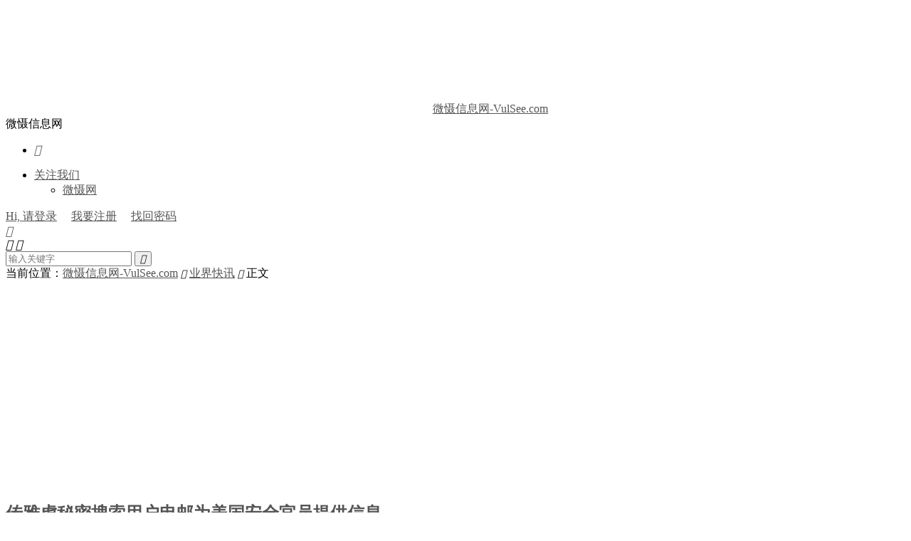

--- FILE ---
content_type: text/html; charset=UTF-8
request_url: https://vulsee.com/archives/vulsee_2016/1004_728.html
body_size: 18836
content:
<!DOCTYPE HTML>
<html lang="zh-CN" >
<head>
<meta charset="UTF-8">
<meta http-equiv="X-UA-Compatible" content="IE=edge">
<meta name="viewport" content="width=device-width, initial-scale=1.0, user-scalable=0, minimum-scale=1.0, maximum-scale=1.0">
<meta name="apple-mobile-web-app-title" content="微慑信息网-VulSee.com">
<meta http-equiv="Cache-Control" content="no-siteapp">
<title>传雅虎秘密搜索用户电邮为美国安全官员提供信息-微慑信息网-VulSee.com</title>
<meta name='robots' content='max-image-preview:large' />
<link rel='stylesheet' id='wp-block-library-css' href='https://vulsee.com/wp-includes/css/dist/block-library/style.min.css?ver=6.6.4' type='text/css' media='all' />
<style id='classic-theme-styles-inline-css' type='text/css'>
/*! This file is auto-generated */
.wp-block-button__link{color:#fff;background-color:#32373c;border-radius:9999px;box-shadow:none;text-decoration:none;padding:calc(.667em + 2px) calc(1.333em + 2px);font-size:1.125em}.wp-block-file__button{background:#32373c;color:#fff;text-decoration:none}
</style>
<style id='global-styles-inline-css' type='text/css'>
:root{--wp--preset--aspect-ratio--square: 1;--wp--preset--aspect-ratio--4-3: 4/3;--wp--preset--aspect-ratio--3-4: 3/4;--wp--preset--aspect-ratio--3-2: 3/2;--wp--preset--aspect-ratio--2-3: 2/3;--wp--preset--aspect-ratio--16-9: 16/9;--wp--preset--aspect-ratio--9-16: 9/16;--wp--preset--color--black: #000000;--wp--preset--color--cyan-bluish-gray: #abb8c3;--wp--preset--color--white: #ffffff;--wp--preset--color--pale-pink: #f78da7;--wp--preset--color--vivid-red: #cf2e2e;--wp--preset--color--luminous-vivid-orange: #ff6900;--wp--preset--color--luminous-vivid-amber: #fcb900;--wp--preset--color--light-green-cyan: #7bdcb5;--wp--preset--color--vivid-green-cyan: #00d084;--wp--preset--color--pale-cyan-blue: #8ed1fc;--wp--preset--color--vivid-cyan-blue: #0693e3;--wp--preset--color--vivid-purple: #9b51e0;--wp--preset--gradient--vivid-cyan-blue-to-vivid-purple: linear-gradient(135deg,rgba(6,147,227,1) 0%,rgb(155,81,224) 100%);--wp--preset--gradient--light-green-cyan-to-vivid-green-cyan: linear-gradient(135deg,rgb(122,220,180) 0%,rgb(0,208,130) 100%);--wp--preset--gradient--luminous-vivid-amber-to-luminous-vivid-orange: linear-gradient(135deg,rgba(252,185,0,1) 0%,rgba(255,105,0,1) 100%);--wp--preset--gradient--luminous-vivid-orange-to-vivid-red: linear-gradient(135deg,rgba(255,105,0,1) 0%,rgb(207,46,46) 100%);--wp--preset--gradient--very-light-gray-to-cyan-bluish-gray: linear-gradient(135deg,rgb(238,238,238) 0%,rgb(169,184,195) 100%);--wp--preset--gradient--cool-to-warm-spectrum: linear-gradient(135deg,rgb(74,234,220) 0%,rgb(151,120,209) 20%,rgb(207,42,186) 40%,rgb(238,44,130) 60%,rgb(251,105,98) 80%,rgb(254,248,76) 100%);--wp--preset--gradient--blush-light-purple: linear-gradient(135deg,rgb(255,206,236) 0%,rgb(152,150,240) 100%);--wp--preset--gradient--blush-bordeaux: linear-gradient(135deg,rgb(254,205,165) 0%,rgb(254,45,45) 50%,rgb(107,0,62) 100%);--wp--preset--gradient--luminous-dusk: linear-gradient(135deg,rgb(255,203,112) 0%,rgb(199,81,192) 50%,rgb(65,88,208) 100%);--wp--preset--gradient--pale-ocean: linear-gradient(135deg,rgb(255,245,203) 0%,rgb(182,227,212) 50%,rgb(51,167,181) 100%);--wp--preset--gradient--electric-grass: linear-gradient(135deg,rgb(202,248,128) 0%,rgb(113,206,126) 100%);--wp--preset--gradient--midnight: linear-gradient(135deg,rgb(2,3,129) 0%,rgb(40,116,252) 100%);--wp--preset--font-size--small: 13px;--wp--preset--font-size--medium: 20px;--wp--preset--font-size--large: 36px;--wp--preset--font-size--x-large: 42px;--wp--preset--spacing--20: 0.44rem;--wp--preset--spacing--30: 0.67rem;--wp--preset--spacing--40: 1rem;--wp--preset--spacing--50: 1.5rem;--wp--preset--spacing--60: 2.25rem;--wp--preset--spacing--70: 3.38rem;--wp--preset--spacing--80: 5.06rem;--wp--preset--shadow--natural: 6px 6px 9px rgba(0, 0, 0, 0.2);--wp--preset--shadow--deep: 12px 12px 50px rgba(0, 0, 0, 0.4);--wp--preset--shadow--sharp: 6px 6px 0px rgba(0, 0, 0, 0.2);--wp--preset--shadow--outlined: 6px 6px 0px -3px rgba(255, 255, 255, 1), 6px 6px rgba(0, 0, 0, 1);--wp--preset--shadow--crisp: 6px 6px 0px rgba(0, 0, 0, 1);}:where(.is-layout-flex){gap: 0.5em;}:where(.is-layout-grid){gap: 0.5em;}body .is-layout-flex{display: flex;}.is-layout-flex{flex-wrap: wrap;align-items: center;}.is-layout-flex > :is(*, div){margin: 0;}body .is-layout-grid{display: grid;}.is-layout-grid > :is(*, div){margin: 0;}:where(.wp-block-columns.is-layout-flex){gap: 2em;}:where(.wp-block-columns.is-layout-grid){gap: 2em;}:where(.wp-block-post-template.is-layout-flex){gap: 1.25em;}:where(.wp-block-post-template.is-layout-grid){gap: 1.25em;}.has-black-color{color: var(--wp--preset--color--black) !important;}.has-cyan-bluish-gray-color{color: var(--wp--preset--color--cyan-bluish-gray) !important;}.has-white-color{color: var(--wp--preset--color--white) !important;}.has-pale-pink-color{color: var(--wp--preset--color--pale-pink) !important;}.has-vivid-red-color{color: var(--wp--preset--color--vivid-red) !important;}.has-luminous-vivid-orange-color{color: var(--wp--preset--color--luminous-vivid-orange) !important;}.has-luminous-vivid-amber-color{color: var(--wp--preset--color--luminous-vivid-amber) !important;}.has-light-green-cyan-color{color: var(--wp--preset--color--light-green-cyan) !important;}.has-vivid-green-cyan-color{color: var(--wp--preset--color--vivid-green-cyan) !important;}.has-pale-cyan-blue-color{color: var(--wp--preset--color--pale-cyan-blue) !important;}.has-vivid-cyan-blue-color{color: var(--wp--preset--color--vivid-cyan-blue) !important;}.has-vivid-purple-color{color: var(--wp--preset--color--vivid-purple) !important;}.has-black-background-color{background-color: var(--wp--preset--color--black) !important;}.has-cyan-bluish-gray-background-color{background-color: var(--wp--preset--color--cyan-bluish-gray) !important;}.has-white-background-color{background-color: var(--wp--preset--color--white) !important;}.has-pale-pink-background-color{background-color: var(--wp--preset--color--pale-pink) !important;}.has-vivid-red-background-color{background-color: var(--wp--preset--color--vivid-red) !important;}.has-luminous-vivid-orange-background-color{background-color: var(--wp--preset--color--luminous-vivid-orange) !important;}.has-luminous-vivid-amber-background-color{background-color: var(--wp--preset--color--luminous-vivid-amber) !important;}.has-light-green-cyan-background-color{background-color: var(--wp--preset--color--light-green-cyan) !important;}.has-vivid-green-cyan-background-color{background-color: var(--wp--preset--color--vivid-green-cyan) !important;}.has-pale-cyan-blue-background-color{background-color: var(--wp--preset--color--pale-cyan-blue) !important;}.has-vivid-cyan-blue-background-color{background-color: var(--wp--preset--color--vivid-cyan-blue) !important;}.has-vivid-purple-background-color{background-color: var(--wp--preset--color--vivid-purple) !important;}.has-black-border-color{border-color: var(--wp--preset--color--black) !important;}.has-cyan-bluish-gray-border-color{border-color: var(--wp--preset--color--cyan-bluish-gray) !important;}.has-white-border-color{border-color: var(--wp--preset--color--white) !important;}.has-pale-pink-border-color{border-color: var(--wp--preset--color--pale-pink) !important;}.has-vivid-red-border-color{border-color: var(--wp--preset--color--vivid-red) !important;}.has-luminous-vivid-orange-border-color{border-color: var(--wp--preset--color--luminous-vivid-orange) !important;}.has-luminous-vivid-amber-border-color{border-color: var(--wp--preset--color--luminous-vivid-amber) !important;}.has-light-green-cyan-border-color{border-color: var(--wp--preset--color--light-green-cyan) !important;}.has-vivid-green-cyan-border-color{border-color: var(--wp--preset--color--vivid-green-cyan) !important;}.has-pale-cyan-blue-border-color{border-color: var(--wp--preset--color--pale-cyan-blue) !important;}.has-vivid-cyan-blue-border-color{border-color: var(--wp--preset--color--vivid-cyan-blue) !important;}.has-vivid-purple-border-color{border-color: var(--wp--preset--color--vivid-purple) !important;}.has-vivid-cyan-blue-to-vivid-purple-gradient-background{background: var(--wp--preset--gradient--vivid-cyan-blue-to-vivid-purple) !important;}.has-light-green-cyan-to-vivid-green-cyan-gradient-background{background: var(--wp--preset--gradient--light-green-cyan-to-vivid-green-cyan) !important;}.has-luminous-vivid-amber-to-luminous-vivid-orange-gradient-background{background: var(--wp--preset--gradient--luminous-vivid-amber-to-luminous-vivid-orange) !important;}.has-luminous-vivid-orange-to-vivid-red-gradient-background{background: var(--wp--preset--gradient--luminous-vivid-orange-to-vivid-red) !important;}.has-very-light-gray-to-cyan-bluish-gray-gradient-background{background: var(--wp--preset--gradient--very-light-gray-to-cyan-bluish-gray) !important;}.has-cool-to-warm-spectrum-gradient-background{background: var(--wp--preset--gradient--cool-to-warm-spectrum) !important;}.has-blush-light-purple-gradient-background{background: var(--wp--preset--gradient--blush-light-purple) !important;}.has-blush-bordeaux-gradient-background{background: var(--wp--preset--gradient--blush-bordeaux) !important;}.has-luminous-dusk-gradient-background{background: var(--wp--preset--gradient--luminous-dusk) !important;}.has-pale-ocean-gradient-background{background: var(--wp--preset--gradient--pale-ocean) !important;}.has-electric-grass-gradient-background{background: var(--wp--preset--gradient--electric-grass) !important;}.has-midnight-gradient-background{background: var(--wp--preset--gradient--midnight) !important;}.has-small-font-size{font-size: var(--wp--preset--font-size--small) !important;}.has-medium-font-size{font-size: var(--wp--preset--font-size--medium) !important;}.has-large-font-size{font-size: var(--wp--preset--font-size--large) !important;}.has-x-large-font-size{font-size: var(--wp--preset--font-size--x-large) !important;}
:where(.wp-block-post-template.is-layout-flex){gap: 1.25em;}:where(.wp-block-post-template.is-layout-grid){gap: 1.25em;}
:where(.wp-block-columns.is-layout-flex){gap: 2em;}:where(.wp-block-columns.is-layout-grid){gap: 2em;}
:root :where(.wp-block-pullquote){font-size: 1.5em;line-height: 1.6;}
</style>
<link data-minify="1" rel='stylesheet' id='pure-highlightjs-style-css' href='https://vulsee.com/wp-content/cache/min/1/wp-content/plugins/Pure-Highlightjs_1.0/highlight/styles/ir-black.css?ver=1768456623' type='text/css' media='all' />
<link data-minify="1" rel='stylesheet' id='pure-highlightjs-css-css' href='https://vulsee.com/wp-content/cache/min/1/wp-content/plugins/Pure-Highlightjs_1.0/assets/pure-highlight.css?ver=1768456623' type='text/css' media='all' />
<link data-minify="1" rel='stylesheet' id='smartideo_css-css' href='https://vulsee.com/wp-content/cache/min/1/wp-content/plugins/smartideo/static/smartideo.css?ver=1768456623' type='text/css' media='screen' />
<link data-minify="1" rel='stylesheet' id='style-css' href='https://vulsee.com/wp-content/cache/min/1/wp-content/themes/dux/style.css?ver=1768456623' type='text/css' media='all' />
<script type="text/javascript" src="https://vulsee.com/wp-content/themes/dux/assets/js/libs/jquery.min.js?ver=8.7" id="jquery-js" data-rocket-defer defer></script>
<script type="text/javascript" src="https://vulsee.com/wp-content/plugins/image_clipboard/js/filereader.min.js?ver=6.6.4" id="filereader.js-js" data-rocket-defer defer></script>
<script data-minify="1" type="text/javascript" src="https://vulsee.com/wp-content/cache/min/1/wp-content/plugins/image_clipboard/js/cursor_position.js?ver=1768456623" id="cursor_position.js-js" data-rocket-defer defer></script>
<script type="text/javascript" id="fronted-cb-images-js-extra">
/* <![CDATA[ */
var cbimages = {"ajaxurl":"https:\/\/vulsee.com\/wp-admin\/admin-ajax.php"};
/* ]]> */
</script>
<script data-minify="1" type="text/javascript" src="https://vulsee.com/wp-content/cache/min/1/wp-content/plugins/image_clipboard/js/fronted.js?ver=1768456623" id="fronted-cb-images-js" data-rocket-defer defer></script>
<link rel="https://api.w.org/" href="https://vulsee.com/wp-json/" /><link rel="alternate" title="JSON" type="application/json" href="https://vulsee.com/wp-json/wp/v2/posts/728" /><link rel="canonical" href="https://vulsee.com/archives/vulsee_2016/1004_728.html" />
<link rel="alternate" title="oEmbed (JSON)" type="application/json+oembed" href="https://vulsee.com/wp-json/oembed/1.0/embed?url=https%3A%2F%2Fvulsee.com%2Farchives%2Fvulsee_2016%2F1004_728.html" />
<link rel="alternate" title="oEmbed (XML)" type="text/xml+oembed" href="https://vulsee.com/wp-json/oembed/1.0/embed?url=https%3A%2F%2Fvulsee.com%2Farchives%2Fvulsee_2016%2F1004_728.html&#038;format=xml" />
<meta name="keywords" content="美国,邮箱扫描,雅虎,雅虎邮箱账号扫描,业界快讯">
<meta name="description" content="北京时间10月5日凌晨消息，据路透社报道，有熟知内情的消息人士透露，雅虎去年秘密开发了一个定制软件程序，用于搜索全部用户所收到的实时电子邮件，目的是查找由美国情报官员向其提供的特定信息。据两名雅虎前员工以及一名已获悉相关事宜的消息人士称，该公司接到并遵守了美国政府的一项秘密指令，在美国国家安全局（NSA）或联邦调查局（">
<meta property="og:type" content="acticle">
<meta property="og:site_name" content="微慑信息网-VulSee.com">
<meta property="og:title" content="传雅虎秘密搜索用户电邮为美国安全官员提供信息">
<meta property="og:description" content="北京时间10月5日凌晨消息，据路透社报道，有熟知内情的消息人士透露，雅虎去年秘密开发了一个定制软件程序，用于搜索全部用户所收到的实时电子邮件，目的是查找由美国情报官员向其提供的特定信息。据两名雅虎前员工以及一名已获悉相关事宜的消息人士称，该...">
<meta property="og:url" content="https://vulsee.com/archives/vulsee_2016/1004_728.html">
<meta property="og:image" content="">
<style>.container{max-width:1200px}:root{--tb--main: #ff791f}.widget h3 {color:#666;}
a  {color:#555;}</style>
<!--HEADER_CODE_START-->
<script type="text/javascript">
    (function(c,l,a,r,i,t,y){
        c[a]=c[a]||function(){(c[a].q=c[a].q||[]).push(arguments)};
        t=l.createElement(r);t.async=1;t.src="https://www.clarity.ms/tag/"+i;
        y=l.getElementsByTagName(r)[0];y.parentNode.insertBefore(t,y);
    })(window, document, "clarity", "script", "nmjnzt8d2m");
</script>
<script async src="https://pagead2.googlesyndication.com/pagead/js/adsbygoogle.js?client=ca-pub-2245584124133133"
     crossorigin="anonymous"></script>
<!-- // 引入挂件 -->
<!--<script src="https://iichat.allw.top/web2gpt.js?link=9e259f8c175aa8217f9d26582e398a45"></script>-->
<!-- // 引入样式 -->
<!--<link rel="stylesheet" href="https://iichat.allw.top/web2gpt.css">-->
<!--HEADER_CODE_END-->
<noscript><style id="rocket-lazyload-nojs-css">.rll-youtube-player, [data-lazy-src]{display:none !important;}</style></noscript><link rel="shortcut icon" href="https://vulsee.com/favicon.ico">
<meta name="generator" content="WP Rocket 3.20.3" data-wpr-features="wpr_defer_js wpr_minify_js wpr_lazyload_images wpr_minify_css wpr_preload_links wpr_desktop" /></head>
<body class="post-template-default single single-post postid-728 single-format-standard home nav_fixed m-excerpt-cat m-excerpt-desc comment-open site-layout-2 text-justify-on m-sidebar m-user-on">
<header data-rocket-location-hash="9496dc44cbda5cdebb84f02bfc4ab41b" class="header">
	<div data-rocket-location-hash="6005da2017e5fd3302f88d75d9af55c2" class="container">
		<div data-rocket-location-hash="84ed4d5a10953f3955b9bcba2177f3bd" class="logo"><a href="https://vulsee.com" title="微慑信息网-VulSee.com-关注前沿安全态势,聚合网络安全漏洞信息,分享安全文档案例"><img src="data:image/svg+xml,%3Csvg%20xmlns='http://www.w3.org/2000/svg'%20viewBox='0%200%200%200'%3E%3C/svg%3E" alt="微慑信息网-VulSee.com-关注前沿安全态势,聚合网络安全漏洞信息,分享安全文档案例" data-lazy-src="/images/pics/vulsee-logo.png"><noscript><img src="/images/pics/vulsee-logo.png" alt="微慑信息网-VulSee.com-关注前沿安全态势,聚合网络安全漏洞信息,分享安全文档案例"></noscript><img class="-dark" src="data:image/svg+xml,%3Csvg%20xmlns='http://www.w3.org/2000/svg'%20viewBox='0%200%200%200'%3E%3C/svg%3E" alt="微慑信息网-VulSee.com-关注前沿安全态势,聚合网络安全漏洞信息,分享安全文档案例" data-lazy-src="/images/pics/vulsee-logo.png"><noscript><img class="-dark" src="/images/pics/vulsee-logo.png" alt="微慑信息网-VulSee.com-关注前沿安全态势,聚合网络安全漏洞信息,分享安全文档案例"></noscript>微慑信息网-VulSee.com</a></div>		<div data-rocket-location-hash="0e70a2fbd01b4d6cebaf938b6b279b18" class="brand">微慑信息网<br></div>		<ul class="site-nav site-navbar">
										<li class="navto-search"><a href="javascript:;" class="search-show"><i class="tbfa">&#xe611;</i></a></li>
								</ul>
					<div data-rocket-location-hash="727d4ab5c0cc991f54664229fc36f388" class="topbar">
				<ul class="site-nav topmenu">
																<li class="menusns menu-item-has-children">
							<a href="javascript:;">关注我们</a>
							<ul class="sub-menu">
								<li><a class="sns-wechat" href="javascript:;" title="微慑网" data-src="http://vulsee.com/images/alipay.jpg">微慑网</a></li>															</ul>
						</li>
									</ul>
															<a rel="nofollow" href="javascript:;" class="signin-loader">Hi, 请登录</a>
						&nbsp; &nbsp; <a rel="nofollow" href="javascript:;" class="signup-loader">我要注册</a>
						&nbsp; &nbsp; <a rel="nofollow" href="https://vulsee.com/about">找回密码</a>
												</div>
																<a rel="nofollow" href="javascript:;" class="signin-loader m-icon-user"><i class="tbfa">&#xe641;</i></a>
										</div>
</header>
	<div data-rocket-location-hash="c8b3a845252f7e6e9b7020ec0f9f1c93" class="m-icon-nav">
		<i class="tbfa">&#xe612;</i>
		<i class="tbfa">&#xe606;</i>
	</div>
<div data-rocket-location-hash="b623ba138ff03b05b7926c8eca853439" class="site-search">
	<div data-rocket-location-hash="e6eb6fcccd8ab4e0754c54f80a5d14c0" class="container">
		<form method="get" class="site-search-form" action="https://vulsee.com/">
    <input class="search-input" name="s" type="text" placeholder="输入关键字" value="" required="required">
    <button class="search-btn" type="submit"><i class="tbfa">&#xe611;</i></button>
</form>	</div>
</div>
	<div data-rocket-location-hash="cd3463d84bc3be8626751787b9eccdb7" class="breadcrumbs">
		<div data-rocket-location-hash="f117ee89930d3a249ddbfc02370ddefa" class="container">当前位置：<a href="https://vulsee.com">微慑信息网-VulSee.com</a> <small><i class="tbfa">&#xe87e;</i></small> <a href="https://vulsee.com/vulsee/yejiekuaixun">业界快讯</a> <small><i class="tbfa">&#xe87e;</i></small> 正文</div>
	</div>
<section data-rocket-location-hash="6198bec7bc2a43779d964d0e59482d22" class="container">
	<div data-rocket-location-hash="1ccaeeb0df2a7db342d4adc0cdace03a" class="content-wrap">
	<div data-rocket-location-hash="4aedcb7413e16821e31f396f71eb9668" class="content">
				<header class="article-header">
			<h1 class="article-title"><a href="https://vulsee.com/archives/vulsee_2016/1004_728.html">传雅虎秘密搜索用户电邮为美国安全官员提供信息</a></h1>
			<div class="article-meta">
				<span class="item">2016-10-04</span>												<span class="item">分类：<a href="https://vulsee.com/vulsee/yejiekuaixun" rel="category tag">业界快讯</a></span>
				<span class="item post-views">阅读(2858)</span>								<span class="item"></span>
			</div>
		</header>
		<article class="article-content">
									<p>北京时间10月5日凌晨消息，据路透社报道，有熟知内情的消息人士透露，雅虎去年秘密开发了一个定制软件程序，用于搜索全部用户所收到的实时电子邮件，目的是查找由美国情报官员向其提供的特定信息。据两名雅虎前员工以及一名已获悉相关事宜的消息人士称，该公司接到并遵守了美国政府的一项秘密指令，在美国国家安全局（NSA）或联邦调查局（FBI）的命令之下扫描了数以亿计的雅虎邮箱账号。</p>
<p><a rel="nofollow" href="http://www.cnbeta.com/articles/545295.htm" target="_blank">稿源：cnBeta.COM</a>，封面图片：百度搜索</p>
<p>&nbsp;</p>
<p style="color: #eeeeee;">from hackernews.cc.thanks for it.</p>
					</article>
						            <div class="post-actions">
            	<a href="javascript:;" etap="like" class="post-like action action-like" data-pid="728"><i class="tbfa">&#xe64c;</i>赞(<span>0</span>)</a>            	<a href="javascript:;" class="action action-rewards" data-event="rewards"><i class="tbfa">&#xe601;</i> 打赏</a>            	            </div>
        		<div class="post-copyright">转载请附本站链接，未经允许不得转载,,谢谢：<a href="https://vulsee.com">微慑信息网-VulSee.com</a> &raquo; <a href="https://vulsee.com/archives/vulsee_2016/1004_728.html">传雅虎秘密搜索用户电邮为美国安全官员提供信息</a></div>		
		<div class="shares"><dfn>分享到</dfn><a href="javascript:;" data-url="https://vulsee.com/archives/vulsee_2016/1004_728.html" class="share-weixin" title="分享到微信"><i class="tbfa">&#xe61e;</i></a><a etap="share" data-share="weibo" class="share-tsina" title="分享到微博"><i class="tbfa">&#xe645;</i></a><a etap="share" data-share="qq" class="share-sqq" title="分享到QQ好友"><i class="tbfa">&#xe60f;</i></a><a etap="share" data-share="qzone" class="share-qzone" title="分享到QQ空间"><i class="tbfa">&#xe600;</i></a><a etap="share" data-share="telegram" class="share-telegram" title="分享到Telegram"><i class="tbfa">&#xe9ac;</i></a></div>
		<div class="article-tags"><a href="https://vulsee.com/archives/vulsee_tag/meiguo" rel="tag">美国</a><a href="https://vulsee.com/archives/vulsee_tag/%e9%82%ae%e7%ae%b1%e6%89%ab%e6%8f%8f" rel="tag">邮箱扫描</a><a href="https://vulsee.com/archives/vulsee_tag/%e9%9b%85%e8%99%8e" rel="tag">雅虎</a><a href="https://vulsee.com/archives/vulsee_tag/%e9%9b%85%e8%99%8e%e9%82%ae%e7%ae%b1%e8%b4%a6%e5%8f%b7%e6%89%ab%e6%8f%8f" rel="tag">雅虎邮箱账号扫描</a></div>
		
		
		            <nav class="article-nav">
                <span class="article-nav-prev">上一篇<br><a href="https://vulsee.com/archives/vulsee_2016/1003_727.html" rel="prev">俄黑客公布第六批涉药名单，日乒乓球名将福原爱在列</a></span>
                <span class="article-nav-next">下一篇<br><a href="https://vulsee.com/archives/vulsee_2016/1006_435.html" rel="next">黑客组织 OurMine 攻击新闻网站 BuzzFeed，指责其报道虚假消息</a></span>
            </nav>
        
				<div class="relates relates-imagetext"><div class="title"><h3>相关推荐</h3></div><ul><li><a target="_blank" href="https://vulsee.com/archives/vulsee_2020/1021_12991.html"><img data-src="https://vulsee.com/wp-content/uploads/2020/10/beepress1-1603445622-220x150.jpeg" alt="新美国安全中心发布《绘制跨大西洋路线以应对中国》报告-微慑信息网-VulSee.com" src="https://vulsee.com/wp-content/themes/dux/assets/img/thumbnail.png" class="thumb"></a><a href="https://vulsee.com/archives/vulsee_2020/1021_12991.html">新美国安全中心发布《绘制跨大西洋路线以应对中国》报告</a></li><li><a target="_blank" href="https://vulsee.com/archives/vulsee_2020/0911_12546.html"><img data-src="https://vulsee.com/wp-content/uploads/2020/09/beepress6-1599921565-220x150.jpeg" alt="微软：多个国家背景的黑客组织干扰今年美国大选-微慑信息网-VulSee.com" src="https://vulsee.com/wp-content/themes/dux/assets/img/thumbnail.png" class="thumb"></a><a href="https://vulsee.com/archives/vulsee_2020/0911_12546.html">微软：多个国家背景的黑客组织干扰今年美国大选</a></li><li><a target="_blank" href="https://vulsee.com/archives/vulsee_2020/0809_11865.html"><img data-src="https://vulsee.com/wp-content/uploads/2020/08/beepress10-1597043238-220x150.jpeg" alt="美军背景公司被爆在500多款APP中植入跟踪软件，涉数亿用户-微慑信息网-VulSee.com" src="https://vulsee.com/wp-content/themes/dux/assets/img/thumbnail.png" class="thumb"></a><a href="https://vulsee.com/archives/vulsee_2020/0809_11865.html">美军背景公司被爆在500多款APP中植入跟踪软件，涉数亿用户</a></li><li><a target="_blank" href="https://vulsee.com/archives/vulsee_2019/1113_9463.html"><img data-src="https://vulsee.com/wp-content/uploads/2019/11/beepress2-1574045735-220x150.jpeg" alt="安全人员在“渗透测试”过程中被逮捕-微慑信息网-VulSee.com" src="https://vulsee.com/wp-content/themes/dux/assets/img/thumbnail.png" class="thumb"></a><a href="https://vulsee.com/archives/vulsee_2019/1113_9463.html">安全人员在“渗透测试”过程中被逮捕</a></li><li><a target="_blank" href="https://vulsee.com/archives/vulsee_2019/0726_8461.html"><img data-src="https://vulsee.com/wp-content/uploads/2019/07/beepress7-1564122145-220x150.jpeg" alt="Equifax信用公司数据泄露，五分钟最高领2万刀赔偿金！-微慑信息网-VulSee.com" src="https://vulsee.com/wp-content/themes/dux/assets/img/thumbnail.png" class="thumb"></a><a href="https://vulsee.com/archives/vulsee_2019/0726_8461.html">Equifax信用公司数据泄露，五分钟最高领2万刀赔偿金！</a></li><li><a target="_blank" href="https://vulsee.com/archives/vulsee_2019/0628_8050.html"><img data-src="https://vulsee.com/wp-content/uploads/2019/06/beepress3-1561876376-220x150.jpeg" alt="美国安局再被曝监控丑闻:非法监控公民通讯记录-微慑信息网-VulSee.com" src="https://vulsee.com/wp-content/themes/dux/assets/img/thumbnail.png" class="thumb"></a><a href="https://vulsee.com/archives/vulsee_2019/0628_8050.html">美国安局再被曝监控丑闻:非法监控公民通讯记录</a></li><li><a target="_blank" href="https://vulsee.com/archives/vulsee_2019/0512_7495.html"><img data-src="https://vulsee.com/wp-content/uploads/2019/05/beepress0-1557679724-220x150.jpeg" alt="美国网络空间作战体系初探-微慑信息网-VulSee.com" src="https://vulsee.com/wp-content/themes/dux/assets/img/thumbnail.png" class="thumb"></a><a href="https://vulsee.com/archives/vulsee_2019/0512_7495.html">美国网络空间作战体系初探</a></li><li><a target="_blank" href="https://vulsee.com/archives/vulsee_2019/0405_7418.html"><img data-src="http://vulsee.com/wp-content/uploads/2019/04/731.png" alt="Facebook隐私丑闻新动态，公共存储服务器暴露用户隐私-微慑信息网-VulSee.com" src="https://vulsee.com/wp-content/themes/dux/assets/img/thumbnail.png" class="thumb"></a><a href="https://vulsee.com/archives/vulsee_2019/0405_7418.html">Facebook隐私丑闻新动态，公共存储服务器暴露用户隐私</a></li></ul></div>					</div>
	</div>
	<div data-rocket-location-hash="c64ac19f4c5659b7c9b543673cb3f91b" class="sidebar">
	<div data-rocket-location-hash="146f56f9260ec6c4ab55b2bca09914e2" class="widget widget_text"><h3>微慑网</h3>			<div class="textwidget">微慑网(VULSEE.COM)：
<br/>
[-]  关注前沿安全态势,<br/>[-]  聚合网络安全漏洞信息,<br/>[-] 
 分享安全文档案例。
</div>
		</div>
		<div data-rocket-location-hash="bcd08ce9e7f25c050d1960b4b65298e2" class="widget widget_recent_entries">
		<h3>最新文章</h3>
		<ul>
											<li>
					<a href="https://vulsee.com/archives/vulsee_2026/0115_18039.html">windows下JAVA版本差异排查</a>
									</li>
											<li>
					<a href="https://vulsee.com/archives/vulsee_2025/1229_18017.html">关闭windows自动升级+启动IE浏览器</a>
									</li>
											<li>
					<a href="https://vulsee.com/archives/vulsee_2025/1211_17997.html">Podlove Podcast Publisher 漏洞(CVE-2025-10147)</a>
									</li>
											<li>
					<a href="https://vulsee.com/archives/vulsee_2025/1017_17860.html">最近需办理事情备忘</a>
									</li>
											<li>
					<a href="https://vulsee.com/archives/vulsee_2025/0927_17840.html">wordpress插件Media Player Addons for Elementor 安全漏洞(CVE-2025-9203)</a>
									</li>
											<li>
					<a href="https://vulsee.com/archives/vulsee_2025/0915_17812.html">针对wordpress+elasticsearch突然引爆的CPU 100%解决</a>
									</li>
											<li>
					<a href="https://vulsee.com/archives/vulsee_2025/0827_17801.html">偶遇JVMTI加密的jar解密测试</a>
									</li>
											<li>
					<a href="https://vulsee.com/archives/vulsee_2025/0805_17779.html">OneDrive被锁的暂时解救过程</a>
									</li>
											<li>
					<a href="https://vulsee.com/archives/vulsee_2025/0805_17792.html">突然无法启动IE浏览器,报错800a01ad</a>
									</li>
											<li>
					<a href="https://vulsee.com/archives/vulsee_2025/0731_17776.html">解决某插件无法抓取的问题</a>
									</li>
					</ul>

		</div><div data-rocket-location-hash="15aa794959ccf79c69055359fa062b67" class="widget widget_ui_posts"><h3>随机文章</h3><ul><li class="noimg"><a target="_blank" href="https://vulsee.com/archives/vulsee_2017/1108_5688.html"><span class="text">MantisTek GK2 键盘内置按键记录器，击键次数被传至中国云端</span><span class="muted">2017-11-08</span></a></li><li class="noimg"><a target="_blank" href="https://vulsee.com/archives/vulsee_2017/1103_5661.html"><span class="text">又因亚马逊 AWS S3 配置错误：澳大利亚财政部、金融机构等近 5 万职员敏感信息在线曝光</span><span class="muted">2017-11-03</span></a></li><li class="noimg"><a target="_blank" href="https://vulsee.com/archives/vulsee_2017/0806_3002.html"><span class="text">韩国调查证实：国家情报机构曾干预 2012 年总统大选</span><span class="muted">2017-08-06</span></a></li><li><a target="_blank" href="https://vulsee.com/archives/vulsee_2017/0625_2518.html"><span class="thumbnail"><img data-src="http://hackernews.cc/wp-content/uploads/2017/06/Images062005-600x337.jpg" alt="Facebook 向英政府介绍反恐进展，但拒绝交出恐怖嫌犯加密信息-微慑信息网-VulSee.com" src="https://vulsee.com/wp-content/themes/dux/assets/img/thumbnail.png" class="thumb"></span><span class="text">Facebook 向英政府介绍反恐进展，但拒绝交出恐怖嫌犯加密信息</span><span class="muted">2017-06-25</span></a></li><li><a target="_blank" href="https://vulsee.com/archives/vulsee_2017/0429_1825.html"><span class="thumbnail"><img data-src="http://hackernews.cc/wp-content/uploads/2017/04/Images042903-600x450.jpg" alt="GE MultilinSR 继电保护器关键漏洞威胁电网安全-微慑信息网-VulSee.com" src="https://vulsee.com/wp-content/themes/dux/assets/img/thumbnail.png" class="thumb"></span><span class="text">GE MultilinSR 继电保护器关键漏洞威胁电网安全</span><span class="muted">2017-04-29</span></a></li><li><a target="_blank" href="https://vulsee.com/archives/vulsee_2017/0520_2270.html"><span class="thumbnail"><img data-src="http://hackernews.cc/wp-content/uploads/2017/05/WechatIMG84-600x210.jpg" alt="汇丰银行语音识别系统存在漏洞，可通过模仿声音绕过验证、获取账户信息-微慑信息网-VulSee.com" src="https://vulsee.com/wp-content/themes/dux/assets/img/thumbnail.png" class="thumb"></span><span class="text">汇丰银行语音识别系统存在漏洞，可通过模仿声音绕过验证、获取账户信息</span><span class="muted">2017-05-20</span></a></li><li><a target="_blank" href="https://vulsee.com/archives/vulsee_2017/0425_1834.html"><span class="thumbnail"><img data-src="http://hackernews.cc/wp-content/uploads/2017/04/2017042526-1-600x148.png" alt="以色列安全团队研发新技术：通过扫描仪附近光源窃取数据信息-微慑信息网-VulSee.com" src="https://vulsee.com/wp-content/themes/dux/assets/img/thumbnail.png" class="thumb"></span><span class="text">以色列安全团队研发新技术：通过扫描仪附近光源窃取数据信息</span><span class="muted">2017-04-25</span></a></li><li class="noimg"><a target="_blank" href="https://vulsee.com/archives/vulsee_2017/0501_5282.html"><span class="text">应用程序设计不善致使数百万台手机面临安全风险</span><span class="muted">2017-05-01</span></a></li><li class="noimg"><a target="_blank" href="https://vulsee.com/archives/vulsee_2017/0121_1465.html"><span class="text">美国政府强制要求新 .GOV 网站开启 HTTPS</span><span class="muted">2017-01-21</span></a></li><li class="noimg"><a target="_blank" href="https://vulsee.com/archives/vulsee_2019/0713_2906.html"><span class="text">CVE-2008-0301-漏洞详情</span><span class="muted">2019-07-13</span></a></li></ul></div><div data-rocket-location-hash="e346e7a490b3830994f7dc673c5de512" class="widget widget_tag_cloud"><h3>微慑标签</h3><div class="tagcloud"><a href="https://vulsee.com/archives/vulsee_tag/cia" class="tag-cloud-link tag-link-34 tag-link-position-1" style="font-size: 11.161290322581pt;" aria-label="CIA (16 项)">CIA</a>
<a href="https://vulsee.com/archives/vulsee_tag/ddosgongji" class="tag-cloud-link tag-link-190 tag-link-position-2" style="font-size: 9.0161290322581pt;" aria-label="DDoS攻击 (10 项)">DDoS攻击</a>
<a href="https://vulsee.com/archives/vulsee_tag/ddos-%e6%94%bb%e5%87%bb" class="tag-cloud-link tag-link-276 tag-link-position-3" style="font-size: 9.0161290322581pt;" aria-label="DDoS 攻击 (10 项)">DDoS 攻击</a>
<a href="https://vulsee.com/archives/vulsee_tag/fbi" class="tag-cloud-link tag-link-353 tag-link-position-4" style="font-size: 9.4677419354839pt;" aria-label="FBI (11 项)">FBI</a>
<a href="https://vulsee.com/archives/vulsee_tag/google" class="tag-cloud-link tag-link-155 tag-link-position-5" style="font-size: 9.0161290322581pt;" aria-label="Google (10 项)">Google</a>
<a href="https://vulsee.com/archives/vulsee_tag/kapustkiy" class="tag-cloud-link tag-link-288 tag-link-position-6" style="font-size: 8pt;" aria-label="Kapustkiy (8 项)">Kapustkiy</a>
<a href="https://vulsee.com/archives/vulsee_tag/vulsee-com" class="tag-cloud-link tag-link-3787 tag-link-position-7" style="font-size: 14.322580645161pt;" aria-label="VulSee.com (31 项)">VulSee.com</a>
<a href="https://vulsee.com/archives/vulsee_tag/wannacry" class="tag-cloud-link tag-link-1322 tag-link-position-8" style="font-size: 11.725806451613pt;" aria-label="wannacry (18 项)">wannacry</a>
<a href="https://vulsee.com/archives/vulsee_tag/zhongguo" class="tag-cloud-link tag-link-75 tag-link-position-9" style="font-size: 14.887096774194pt;" aria-label="中国 (35 项)">中国</a>
<a href="https://vulsee.com/archives/vulsee_tag/%e4%bb%a5%e8%89%b2%e5%88%97" class="tag-cloud-link tag-link-209 tag-link-position-10" style="font-size: 8.5645161290323pt;" aria-label="以色列 (9 项)">以色列</a>
<a href="https://vulsee.com/archives/vulsee_tag/%e4%bf%84%e7%bd%97%e6%96%af" class="tag-cloud-link tag-link-270 tag-link-position-11" style="font-size: 18.161290322581pt;" aria-label="俄罗斯 (69 项)">俄罗斯</a>
<a href="https://vulsee.com/archives/vulsee_tag/xinxixielou" class="tag-cloud-link tag-link-27 tag-link-position-12" style="font-size: 15.225806451613pt;" aria-label="信息泄漏 (38 项)">信息泄漏</a>
<a href="https://vulsee.com/archives/vulsee_tag/xinxixielu" class="tag-cloud-link tag-link-70 tag-link-position-13" style="font-size: 15.112903225806pt;" aria-label="信息泄露 (37 项)">信息泄露</a>
<a href="https://vulsee.com/archives/vulsee_tag/%e5%83%b5%e5%b0%b8%e7%bd%91%e7%bb%9c" class="tag-cloud-link tag-link-305 tag-link-position-14" style="font-size: 12.177419354839pt;" aria-label="僵尸网络 (20 项)">僵尸网络</a>
<a href="https://vulsee.com/archives/vulsee_tag/%e5%8a%a0%e6%8b%bf%e5%a4%a7" class="tag-cloud-link tag-link-290 tag-link-position-15" style="font-size: 8pt;" aria-label="加拿大 (8 项)">加拿大</a>
<a href="https://vulsee.com/archives/vulsee_tag/%e5%8b%92%e7%b4%a2%e7%97%85%e6%af%92" class="tag-cloud-link tag-link-1327 tag-link-position-16" style="font-size: 10.596774193548pt;" aria-label="勒索病毒 (14 项)">勒索病毒</a>
<a href="https://vulsee.com/archives/vulsee_tag/lesuoruanjian" class="tag-cloud-link tag-link-53 tag-link-position-17" style="font-size: 15.903225806452pt;" aria-label="勒索软件 (44 项)">勒索软件</a>
<a href="https://vulsee.com/archives/vulsee_tag/yiliao" class="tag-cloud-link tag-link-54 tag-link-position-18" style="font-size: 10.596774193548pt;" aria-label="医疗 (14 项)">医疗</a>
<a href="https://vulsee.com/archives/vulsee_tag/%e5%8d%a1%e5%b7%b4%e6%96%af%e5%9f%ba" class="tag-cloud-link tag-link-335 tag-link-position-19" style="font-size: 9.8064516129032pt;" aria-label="卡巴斯基 (12 项)">卡巴斯基</a>
<a href="https://vulsee.com/archives/vulsee_tag/%e5%9b%bd%e5%ae%b6%e5%ae%89%e5%85%a8" class="tag-cloud-link tag-link-1017 tag-link-position-20" style="font-size: 9.4677419354839pt;" aria-label="国家安全 (11 项)">国家安全</a>
<a href="https://vulsee.com/archives/vulsee_tag/%e5%9c%9f%e8%80%b3%e5%85%b6" class="tag-cloud-link tag-link-293 tag-link-position-21" style="font-size: 8pt;" aria-label="土耳其 (8 项)">土耳其</a>
<a href="https://vulsee.com/archives/vulsee_tag/gongkonganquan" class="tag-cloud-link tag-link-52 tag-link-position-22" style="font-size: 8.5645161290323pt;" aria-label="工控安全 (9 项)">工控安全</a>
<a href="https://vulsee.com/archives/vulsee_tag/%e5%be%ae%e6%85%91%e7%bd%91" class="tag-cloud-link tag-link-3785 tag-link-position-23" style="font-size: 12.177419354839pt;" aria-label="微慑网 (20 项)">微慑网</a>
<a href="https://vulsee.com/archives/vulsee_tag/%e5%be%b7%e5%9b%bd" class="tag-cloud-link tag-link-322 tag-link-position-24" style="font-size: 12.854838709677pt;" aria-label="德国 (23 项)">德国</a>
<a href="https://vulsee.com/archives/vulsee_tag/eyiruanjian" class="tag-cloud-link tag-link-188 tag-link-position-25" style="font-size: 11.725806451613pt;" aria-label="恶意软件 (18 项)">恶意软件</a>
<a href="https://vulsee.com/archives/vulsee_tag/%e6%95%b0%e6%8d%ae%e6%b3%84%e6%bc%8f" class="tag-cloud-link tag-link-266 tag-link-position-26" style="font-size: 11.725806451613pt;" aria-label="数据泄漏 (18 项)">数据泄漏</a>
<a href="https://vulsee.com/archives/vulsee_tag/shujuxielu" class="tag-cloud-link tag-link-23 tag-link-position-27" style="font-size: 11.951612903226pt;" aria-label="数据泄露 (19 项)">数据泄露</a>
<a href="https://vulsee.com/archives/vulsee_tag/chaoxian" class="tag-cloud-link tag-link-128 tag-link-position-28" style="font-size: 10.596774193548pt;" aria-label="朝鲜 (14 项)">朝鲜</a>
<a href="https://vulsee.com/archives/vulsee_tag/%e6%9c%9d%e9%b2%9c%e9%bb%91%e5%ae%a2" class="tag-cloud-link tag-link-347 tag-link-position-29" style="font-size: 8.5645161290323pt;" aria-label="朝鲜黑客 (9 项)">朝鲜黑客</a>
<a href="https://vulsee.com/archives/vulsee_tag/%e6%ac%a7%e7%9b%9f" class="tag-cloud-link tag-link-537 tag-link-position-30" style="font-size: 11.5pt;" aria-label="欧盟 (17 项)">欧盟</a>
<a href="https://vulsee.com/archives/vulsee_tag/%e6%be%b3%e5%a4%a7%e5%88%a9%e4%ba%9a" class="tag-cloud-link tag-link-762 tag-link-position-31" style="font-size: 9.4677419354839pt;" aria-label="澳大利亚 (11 项)">澳大利亚</a>
<a href="https://vulsee.com/archives/vulsee_tag/weijijiemi" class="tag-cloud-link tag-link-32 tag-link-position-32" style="font-size: 14.096774193548pt;" aria-label="维基解密 (30 项)">维基解密</a>
<a href="https://vulsee.com/archives/vulsee_tag/%e7%bd%91%e7%bb%9c%e5%ae%89%e5%85%a8" class="tag-cloud-link tag-link-1181 tag-link-position-33" style="font-size: 11.725806451613pt;" aria-label="网络安全 (18 项)">网络安全</a>
<a href="https://vulsee.com/archives/vulsee_tag/%e7%bd%91%e7%bb%9c%e6%94%bb%e5%87%bb" class="tag-cloud-link tag-link-595 tag-link-position-34" style="font-size: 12.403225806452pt;" aria-label="网络攻击 (21 项)">网络攻击</a>
<a href="https://vulsee.com/archives/vulsee_tag/%e7%bd%91%e7%bb%9c%e7%8a%af%e7%bd%aa" class="tag-cloud-link tag-link-992 tag-link-position-35" style="font-size: 9.4677419354839pt;" aria-label="网络犯罪 (11 项)">网络犯罪</a>
<a href="https://vulsee.com/archives/vulsee_tag/%e7%bd%91%e7%bb%9c%e9%92%93%e9%b1%bc%e6%94%bb%e5%87%bb" class="tag-cloud-link tag-link-455 tag-link-position-36" style="font-size: 8.5645161290323pt;" aria-label="网络钓鱼攻击 (9 项)">网络钓鱼攻击</a>
<a href="https://vulsee.com/archives/vulsee_tag/meiguo" class="tag-cloud-link tag-link-51 tag-link-position-37" style="font-size: 22pt;" aria-label="美国 (154 项)">美国</a>
<a href="https://vulsee.com/archives/vulsee_tag/%e8%8b%b1%e5%9b%bd" class="tag-cloud-link tag-link-350 tag-link-position-38" style="font-size: 16.129032258065pt;" aria-label="英国 (46 项)">英国</a>
<a href="https://vulsee.com/archives/vulsee_tag/pingguo" class="tag-cloud-link tag-link-124 tag-link-position-39" style="font-size: 8.5645161290323pt;" aria-label="苹果 (9 项)">苹果</a>
<a href="https://vulsee.com/archives/vulsee_tag/yuanchengdaimazhixing" class="tag-cloud-link tag-link-110 tag-link-position-40" style="font-size: 13.08064516129pt;" aria-label="远程代码执行 (24 项)">远程代码执行</a>
<a href="https://vulsee.com/archives/vulsee_tag/%e8%bf%9c%e7%a8%8b%e4%bb%a3%e7%a0%81%e6%89%a7%e8%a1%8c%e6%bc%8f%e6%b4%9e" class="tag-cloud-link tag-link-534 tag-link-position-41" style="font-size: 8.5645161290323pt;" aria-label="远程代码执行漏洞 (9 项)">远程代码执行漏洞</a>
<a href="https://vulsee.com/archives/vulsee_tag/jinrong" class="tag-cloud-link tag-link-166 tag-link-position-42" style="font-size: 11.725806451613pt;" aria-label="金融 (18 项)">金融</a>
<a href="https://vulsee.com/archives/vulsee_tag/yinxing" class="tag-cloud-link tag-link-40 tag-link-position-43" style="font-size: 12.403225806452pt;" aria-label="银行 (21 项)">银行</a>
<a href="https://vulsee.com/archives/vulsee_tag/%e9%9f%a9%e5%9b%bd" class="tag-cloud-link tag-link-842 tag-link-position-44" style="font-size: 9.8064516129032pt;" aria-label="韩国 (12 项)">韩国</a>
<a href="https://vulsee.com/archives/vulsee_tag/%e9%bb%91%e5%ae%a2%e5%85%a5%e4%be%b5" class="tag-cloud-link tag-link-287 tag-link-position-45" style="font-size: 10.258064516129pt;" aria-label="黑客入侵 (13 项)">黑客入侵</a></div>
</div><div data-rocket-location-hash="5a3db36df5054e90bed42c21f238358c" class="widget widget_ui_posts"><h3>热门文章</h3><ul><li><a target="_blank" href="https://vulsee.com/archives/vulsee_2020/0727_11647.html"><span class="thumbnail"><img data-src="http://vulsee.com/wp-content/uploads/2020/07/215.png" alt="xiunobbs插件/模版收集第一批-微慑信息网-VulSee.com" src="https://vulsee.com/wp-content/themes/dux/assets/img/thumbnail.png" class="thumb"></span><span class="text">xiunobbs插件/模版收集第一批</span><span class="muted">2020-07-27</span></a></li><li class="noimg"><a target="_blank" href="https://vulsee.com/archives/vulsee_2006/0418_230.html"><span class="text">[MTV] -南文北斗</span><span class="muted">2006-04-18</span></a></li><li class="noimg"><a target="_blank" href="https://vulsee.com/archives/vulsee_2006/0318_167.html"><span class="text">[QQ] qq情侣名字大全</span><span class="muted">2006-03-18</span></a></li><li><a target="_blank" href="https://vulsee.com/archives/vulsee_2006/0322_175.html"><span class="thumbnail"><img data-src="http://free.86hy.com/crack/pic/1.jpg" alt="[八卦] 王婷婷—揭秘一个大三女生的性爱录像-微慑信息网-VulSee.com" src="https://vulsee.com/wp-content/themes/dux/assets/img/thumbnail.png" class="thumb"></span><span class="text">[八卦] 王婷婷—揭秘一个大三女生的性爱录像</span><span class="muted">2006-03-22</span></a></li><li class="noimg"><a target="_blank" href="https://vulsee.com/archives/vulsee_2006/0422_6794.html"><span class="text">[日记] 下雨的天气的确不错</span><span class="muted">2006-04-22</span></a></li><li><a target="_blank" href="https://vulsee.com/archives/vulsee_2006/0314_155.html"><span class="thumbnail"><img data-src="http://photo.sohu.com/20041017/Img222528326.jpg" alt="[随笔]今天国际警察节-微慑信息网-VulSee.com" src="https://vulsee.com/wp-content/themes/dux/assets/img/thumbnail.png" class="thumb"></span><span class="text">[随笔]今天国际警察节</span><span class="muted">2006-03-14</span></a></li><li class="noimg"><a target="_blank" href="https://vulsee.com/archives/vulsee_2006/1106_425.html"><span class="text">靠.. 手机给人偷了～</span><span class="muted">2006-11-06</span></a></li><li class="noimg"><a target="_blank" href="https://vulsee.com/archives/vulsee_2006/0604_315.html"><span class="text">[日记] 朋友的站开张了</span><span class="muted">2006-06-04</span></a></li><li class="noimg"><a target="_blank" href="https://vulsee.com/archives/vulsee_2006/0525_6814.html"><span class="text">[日记] 祝贺空间顺利搬移!</span><span class="muted">2006-05-25</span></a></li><li><a target="_blank" href="https://vulsee.com/archives/vulsee_2017/0413_816.html"><span class="thumbnail"><img data-src="http://vulsee.com/wp-content/uploads/2017/04/122.png" alt="人民的名义.全55集.2017.-微慑信息网-VulSee.com" src="https://vulsee.com/wp-content/themes/dux/assets/img/thumbnail.png" class="thumb"></span><span class="text">人民的名义.全55集.2017.</span><span class="muted">2017-04-13</span></a></li></ul></div><div data-rocket-location-hash="33b14aeaed934b8f346c03ce862077dc" class="widget widget_calendar"><div id="calendar_wrap" class="calendar_wrap"><table id="wp-calendar" class="wp-calendar-table">
	<caption>2016 年 10 月</caption>
	<thead>
	<tr>
		<th scope="col" title="星期一">一</th>
		<th scope="col" title="星期二">二</th>
		<th scope="col" title="星期三">三</th>
		<th scope="col" title="星期四">四</th>
		<th scope="col" title="星期五">五</th>
		<th scope="col" title="星期六">六</th>
		<th scope="col" title="星期日">日</th>
	</tr>
	</thead>
	<tbody>
	<tr>
		<td colspan="5" class="pad">&nbsp;</td><td>1</td><td>2</td>
	</tr>
	<tr>
		<td><a href="https://vulsee.com/archives/vulsee_2016/10/03" aria-label="2016 年 10 月 3 日 发布的文章">3</a></td><td><a href="https://vulsee.com/archives/vulsee_2016/10/04" aria-label="2016 年 10 月 4 日 发布的文章">4</a></td><td>5</td><td><a href="https://vulsee.com/archives/vulsee_2016/10/06" aria-label="2016 年 10 月 6 日 发布的文章">6</a></td><td><a href="https://vulsee.com/archives/vulsee_2016/10/07" aria-label="2016 年 10 月 7 日 发布的文章">7</a></td><td><a href="https://vulsee.com/archives/vulsee_2016/10/08" aria-label="2016 年 10 月 8 日 发布的文章">8</a></td><td><a href="https://vulsee.com/archives/vulsee_2016/10/09" aria-label="2016 年 10 月 9 日 发布的文章">9</a></td>
	</tr>
	<tr>
		<td><a href="https://vulsee.com/archives/vulsee_2016/10/10" aria-label="2016 年 10 月 10 日 发布的文章">10</a></td><td><a href="https://vulsee.com/archives/vulsee_2016/10/11" aria-label="2016 年 10 月 11 日 发布的文章">11</a></td><td><a href="https://vulsee.com/archives/vulsee_2016/10/12" aria-label="2016 年 10 月 12 日 发布的文章">12</a></td><td><a href="https://vulsee.com/archives/vulsee_2016/10/13" aria-label="2016 年 10 月 13 日 发布的文章">13</a></td><td><a href="https://vulsee.com/archives/vulsee_2016/10/14" aria-label="2016 年 10 月 14 日 发布的文章">14</a></td><td><a href="https://vulsee.com/archives/vulsee_2016/10/15" aria-label="2016 年 10 月 15 日 发布的文章">15</a></td><td><a href="https://vulsee.com/archives/vulsee_2016/10/16" aria-label="2016 年 10 月 16 日 发布的文章">16</a></td>
	</tr>
	<tr>
		<td><a href="https://vulsee.com/archives/vulsee_2016/10/17" aria-label="2016 年 10 月 17 日 发布的文章">17</a></td><td><a href="https://vulsee.com/archives/vulsee_2016/10/18" aria-label="2016 年 10 月 18 日 发布的文章">18</a></td><td><a href="https://vulsee.com/archives/vulsee_2016/10/19" aria-label="2016 年 10 月 19 日 发布的文章">19</a></td><td><a href="https://vulsee.com/archives/vulsee_2016/10/20" aria-label="2016 年 10 月 20 日 发布的文章">20</a></td><td><a href="https://vulsee.com/archives/vulsee_2016/10/21" aria-label="2016 年 10 月 21 日 发布的文章">21</a></td><td><a href="https://vulsee.com/archives/vulsee_2016/10/22" aria-label="2016 年 10 月 22 日 发布的文章">22</a></td><td><a href="https://vulsee.com/archives/vulsee_2016/10/23" aria-label="2016 年 10 月 23 日 发布的文章">23</a></td>
	</tr>
	<tr>
		<td><a href="https://vulsee.com/archives/vulsee_2016/10/24" aria-label="2016 年 10 月 24 日 发布的文章">24</a></td><td><a href="https://vulsee.com/archives/vulsee_2016/10/25" aria-label="2016 年 10 月 25 日 发布的文章">25</a></td><td><a href="https://vulsee.com/archives/vulsee_2016/10/26" aria-label="2016 年 10 月 26 日 发布的文章">26</a></td><td><a href="https://vulsee.com/archives/vulsee_2016/10/27" aria-label="2016 年 10 月 27 日 发布的文章">27</a></td><td><a href="https://vulsee.com/archives/vulsee_2016/10/28" aria-label="2016 年 10 月 28 日 发布的文章">28</a></td><td><a href="https://vulsee.com/archives/vulsee_2016/10/29" aria-label="2016 年 10 月 29 日 发布的文章">29</a></td><td><a href="https://vulsee.com/archives/vulsee_2016/10/30" aria-label="2016 年 10 月 30 日 发布的文章">30</a></td>
	</tr>
	<tr>
		<td><a href="https://vulsee.com/archives/vulsee_2016/10/31" aria-label="2016 年 10 月 31 日 发布的文章">31</a></td>
		<td class="pad" colspan="6">&nbsp;</td>
	</tr>
	</tbody>
	</table><nav aria-label="上个月及下个月" class="wp-calendar-nav">
		<span class="wp-calendar-nav-prev"><a href="https://vulsee.com/archives/vulsee_2016/09">&laquo; 9 月</a></span>
		<span class="pad">&nbsp;</span>
		<span class="wp-calendar-nav-next"><a href="https://vulsee.com/archives/vulsee_2016/11">11 月 &raquo;</a></span>
	</nav></div></div><div data-rocket-location-hash="b8d083d47a30a98faf88d8df5c587041" class="widget widget_links"><h3>信息资源</h3>
	<ul class='xoxo blogroll'>
<li><a href="https://monitor.firefox.com/scan">firefox-emailScan</a></li>
<li><a href="https://github.com/kon9chunkit/GitHub-Chinese-Top-Charts" rel="noopener" target="_blank">github中文排行榜</a></li>
<li><a href="https://www.questmobile.com.cn" rel="noopener" target="_blank">QuestMobile</a></li>
<li><a href="https://sploitus.com/" rel="noopener" target="_blank">sploitus(CVE)</a></li>

	</ul>
</div>
<div data-rocket-location-hash="17ba48a3e8ecf04aa60a6d36af0aac3a" class="widget widget_links"><h3>友情链接</h3>
	<ul class='xoxo blogroll'>
<li><a href="https://tov.cc" title=" – 记录生活，记录琐事">日记本[tov.cc]</a></li>
<li><a href="https://www.pekkomi.com" rel="noopener" title="青云网是一个专注于计算机科学与技术的 IT 网站，提供网络安全等相关领域的专业知识和资源，服务于计算机专业人士及学生" target="_blank"><img src="data:image/svg+xml,%3Csvg%20xmlns='http://www.w3.org/2000/svg'%20viewBox='0%200%200%200'%3E%3C/svg%3E" alt="青云网" title="青云网是一个专注于计算机科学与技术的 IT 网站，提供网络安全等相关领域的专业知识和资源，服务于计算机专业人士及学生" data-lazy-src="https://www.pekkomi.com/wp-content/uploads/2024/01/logo4.png" /><noscript><img src="https://www.pekkomi.com/wp-content/uploads/2024/01/logo4.png" alt="青云网" title="青云网是一个专注于计算机科学与技术的 IT 网站，提供网络安全等相关领域的专业知识和资源，服务于计算机专业人士及学生" /></noscript> 青云网</a></li>

	</ul>
</div>
<div data-rocket-location-hash="b6d233ec5c76b07ce0d7dd8fcdcd8c2e" class="widget widget_links"><h3>域名</h3>
	<ul class='xoxo blogroll'>
<li><a href="https://www.americaregistry.com/domains" rel="noopener" target="_blank">americaregistry</a></li>
<li><a href="https://ntldstats.com/" rel="noopener" target="_blank">ntldstats</a></li>

	</ul>
</div>
<div data-rocket-location-hash="e46c9d5f692059587594fbd34d26a7fa" class="widget widget_links"><h3>安全站点</h3>
	<ul class='xoxo blogroll'>
<li><a href="http://www.chabug.org" rel="noopener" title="一个用心做安全的小博客" target="_blank">ChaBug安全</a></li>
<li><a href="http://www.iwantacve.cn" rel="noopener" target="_blank">CVE中文申请站</a></li>
<li><a href="https://cxsecurity.com/" rel="noopener" target="_blank">CXSecurity</a></li>
<li><a href="http://find-sec-bugs.github.io/bugs.htm" rel="noopener" target="_blank">find-sec-bugs</a></li>
<li><a href="https://mrxn.net/" rel="noopener" title="Mrxn&#8217;s Blog是一个关注网络安全、热爱黑客技术，收集/发表优秀技术文章、工具的个人博客" target="_blank">Mrxn&#039;s Blog</a></li>
<li><a href="https://osint.link/" rel="noopener" target="_blank">OSINT-工具和资源</a></li>
<li><a href="https://ptestmethod.readthedocs.io" rel="noopener" target="_blank">ptestmethod</a></li>
<li><a href="https://www.sec-wiki.com/" rel="noopener" target="_blank">sec-wiki</a></li>
<li><a href="https://securiteam.com/" rel="noopener" target="_blank">SecuriTeam</a></li>
<li><a href="https://pentest.com.tr/" rel="noopener" target="_blank">Self-Improvement to Ethical Hacking</a></li>
<li><a href="http://wy.zone.ci" rel="noopener" title="WOOYUN-乌云历史漏洞查询" target="_blank">乌云历史漏洞查询</a></li>
<li><a href="http://anyun.org/" rel="noopener" title="专注于网络信息收集、网络数据分享、网络安全研究、网络各种猎奇八卦。" target="_blank">安云网</a></li>
<li><a href="http://www.panda.tw/" rel="acquaintance noopener" title="我是熊猫哥&#8217;s Blog" target="_blank">我是熊猫哥&#039;s Blog</a></li>
<li><a href="https://bithack.io/" rel="noopener" target="_blank">通证化安全生态技术社区</a></li>

	</ul>
</div>
<div data-rocket-location-hash="197d96ff6cd94457935d474cb7edec01" class="widget widget_links"><h3>工具</h3>
	<ul class='xoxo blogroll'>
<li><a href="http://ctf.ssleye.com/aaencode.html" rel="noopener" target="_blank">AAencode</a></li>
<li><a href="https://unbug.github.io/codelf/" rel="noopener" target="_blank">codelf</a></li>
<li><a href="https://qqe2.com/cron" rel="noopener" target="_blank">cron表达式在线生成</a></li>
<li><a href="https://cirt.net/passwords" rel="noopener" target="_blank">default pwd</a></li>
<li><a href="https://vulsee.com/tools/jother/index.htm" rel="noopener" target="_blank">J other编码工具</a></li>
<li><a href="https://www.w3cschool.cn/regexp/x9hf1pq9.html" rel="noopener" target="_blank">JAVA正则表达式语法示例与语法大全</a></li>
<li><a href="http://www.jsfuck.com/" rel="noopener" target="_blank">jsfuck</a></li>
<li><a href="https://www.objectif-securite.ch/ophcrack" rel="noopener" target="_blank">ophcrack</a></li>
<li><a href="https://vulsee.com/tools/shiroDe/shiroDecrypt.html" rel="noopener" target="_blank">shiro在线解密</a></li>
<li><a href="https://vulsee.com/tools/websocket_debug/" rel="noopener" target="_blank">websocket调试工具</a></li>
<li><a href="http://xip.io/" rel="noopener" target="_blank">wildcard DNS</a></li>
<li><a href="https://portswigger.net/web-security/cross-site-scripting/cheat-sheet" rel="noopener" target="_blank">XSS-cheat-sheet</a></li>
<li><a href="http://xssor.io/#ende" rel="noopener" target="_blank">XSSOR</a></li>
<li><a href="https://support.huawei.com/onlinetoolweb/pqt/index.jsp" rel="noopener" target="_blank">华为默认账号/密码查询工具</a></li>
<li><a href="https://censys.io/" rel="noopener" target="_blank">历史域名解析记录查询</a></li>
<li><a href="https://vulsee.com/tools/online-decode/" rel="noopener" target="_blank">在线加密解密+编码工具</a></li>
<li><a href="http://www.jackson-t.ca/runtime-exec-payloads.html" rel="noopener" target="_blank">在线命令转码</a></li>
<li><a href="https://vulsee.com/tools/xss/index.html" rel="noopener" title="异类XSS" target="_blank">异类XSS</a></li>
<li><a href="https://tool.vulsee.com" rel="noopener" target="_blank">微慑信息工具网</a></li>
<li><a href="https://www.transparenttextures.com/" rel="noopener" target="_blank">非常好看的纹理背景图</a></li>
<li><a href="https://vulsee.com/tools/transparenttextures/index.html">颜色调试</a></li>

	</ul>
</div>
<div data-rocket-location-hash="d61f66ae4cca873d2a7a61067a2b4df7" class="widget widget_links"><h3>特效</h3>
	<ul class='xoxo blogroll'>
<li><a href="https://vulsee.com/tools/youqucrypt/" rel="noopener" target="_blank">有趣加密解密</a></li>
<li><a href="https://vulsee.com/tools/tx1/" rel="noopener" target="_blank">转圈1</a></li>

	</ul>
</div>
<div data-rocket-location-hash="11fab0bfb23ca7f793f63d2d4d9032e9" class="widget widget_ui_statistics"><h3>本站信息</h3><ul><li><strong>日志总数：</strong>3670</li><li><strong>评论总数：</strong>1077</li><li><strong>标签总数：</strong>4934</li><li><strong>最后更新：</strong>2026-01-19</li></ul></div><div data-rocket-location-hash="dc493c53e508de7504f2b9a40135ac0f" class="widget widget_meta"><h3>其他操作</h3>
		<ul>
						<li><a href="https://vulsee.com/wp-login.php">登录</a></li>
			<li><a href="https://vulsee.com/feed">条目 feed</a></li>
			<li><a href="https://vulsee.com/comments/feed">评论 feed</a></li>

			<li><a href="https://cn.wordpress.org/">WordPress.org</a></li>
		</ul>

		</div><div data-rocket-location-hash="bcc0e02343425ad6503cc80c7f571b86" class="widget widget_text"><h3>赞助本站</h3>			<div class="textwidget"><img src="data:image/svg+xml,%3Csvg%20xmlns='http://www.w3.org/2000/svg'%20viewBox='0%200%200%200'%3E%3C/svg%3E" data-lazy-src="/images/alipay.jpg"><noscript><img src="/images/alipay.jpg"></noscript></div>
		</div></div></section>

<div data-rocket-location-hash="1268c6be0ffe6572217a7a0a70ddba6c" class="branding">
	<div data-rocket-location-hash="5d3e24fbc02a98706d986081e63febcf" class="container">
		<h2>微慑信息网 专注工匠精神</h2>
		<h4>微慑信息网-VulSee.com-关注前沿安全态势,聚合网络安全漏洞信息,分享安全文档案例</h4>
		<a target="_blank" class="btn btn-primary" href="//vulsee.com">访问我们<i class="tbfa">&#xe87e;</i></a><a target="_blank" class="btn btn-primary" href="Email:vulsee.com@gmail.com">联系我们<i class="tbfa">&#xe87e;</i></a>	</div>
</div><footer data-rocket-location-hash="019e2964570ef0c7c3f2a4c874f77f01" class="footer">
	<div data-rocket-location-hash="ee59b772ff405b4d5fad62757256e259" class="container">
						<p>&copy; 2010-2026 &nbsp; <a href="https://vulsee.com">微慑信息网-VulSee.com</a> &nbsp; <a href="https://vulsee.com/sitemap.xml">网站地图</a><p><a href="http://www.miitbeian.gov.cn">鄂ICP备14020831号</a></p></p>
		请求次数：110 次，加载用时：4.732 秒，内存占用：22.70 MB		<script>
var _hmt = _hmt || [];
(function() {
  var hm = document.createElement("script");
  hm.src = "https://hm.baidu.com/hm.js?638e8d202526c517af44fdabbe6fc9c7";
  var s = document.getElementsByTagName("script")[0]; 
  s.parentNode.insertBefore(hm, s);
})();
</script>

	</div>
</footer>
<div data-rocket-location-hash="9916787d4f0272d656d775c11947852e" class="rewards-popover-mask" data-event="rewards-close"></div><div data-rocket-location-hash="11d91bc5223833322e785818e2980bd4" class="rewards-popover"><h3>觉得文章有用就打赏一下文章作者</h3><h5>非常感谢你的打赏，我们将继续提供更多优质内容，让我们一起创建更加美好的网络世界！</h5><div data-rocket-location-hash="114cdcfeb9d4d6b3ba6beea10268a59f" class="rewards-popover-item"><h4>支付宝扫一扫</h4><img src="data:image/svg+xml,%3Csvg%20xmlns='http://www.w3.org/2000/svg'%20viewBox='0%200%200%200'%3E%3C/svg%3E" data-lazy-src="//vulsee.com/images/alipay.jpg"><noscript><img src="//vulsee.com/images/alipay.jpg"></noscript></div><div data-rocket-location-hash="653daebbf34e717e81398f425b636d07" class="rewards-popover-item"><h4>微信扫一扫</h4><img src="data:image/svg+xml,%3Csvg%20xmlns='http://www.w3.org/2000/svg'%20viewBox='0%200%200%200'%3E%3C/svg%3E" data-lazy-src="//vulsee.com/images/alipay.jpg"><noscript><img src="//vulsee.com/images/alipay.jpg"></noscript></div><span class="rewards-popover-close" data-event="rewards-close"><i class="tbfa">&#xe606;</i></span></div>
<div data-rocket-location-hash="d7ede4fe3aca40311be59a9cf89f14d1" class="karbar karbar-rb"><ul><li class="karbar-totop"><a rel="nofollow" href="javascript:(TBUI.scrollTo());"><i class="tbfa">&#xe613;</i><span>回顶部</span></a></li></ul></div>
<div data-rocket-location-hash="cad4be6e1f8871e7cf2f9080aeb9c294" class="sign">
		<div data-rocket-location-hash="b4cef707d401d828e4d57bbe33d3a852" class="sign-mask"></div>
		<div data-rocket-location-hash="d4112015717b9c8ed67ed5efd20ed6a6" class="sign-tips"></div>
		<form class="-in">
			<h4><small class="signup-loader">切换注册</small>登录</h4>
			<div class="-item">
				<label>用户名或邮箱</label>
				<input type="text" name="username" class="ipt" placeholder="用户名或邮箱">
			</div>
			<div class="-item">
				<a href="https://vulsee.com/about">找回密码</a>
				<label>密码</label>
				<input type="password" name="password" class="ipt" placeholder="登录密码">
			</div>
			<div class="sign-submit">
				<input type="button" class="btn btn-primary btn-block signinsubmit-loader" name="submit" value="登录" id="site_login">
				<input type="hidden" name="action" value="signin">
				<label><input type="checkbox" checked="checked" name="remember" value="forever">记住我</label>
			</div>
		</form>
		<form class="-up">
			<h4><small class="signin-loader">切换登录</small>注册</h4>
			<div class="-item">
				<label>用户名</label>
				<input type="text" name="name" class="ipt" placeholder="设置用户名">
			</div>
			<div class="-item">
				<label>邮箱</label>
				<input type="email" name="email" class="ipt" placeholder="邮箱">
			</div>
			<div class="-item -item-yzm">
				<label>邮箱验证码</label>
				<input type="text" name="captcha" class="ipt" placeholder="验证码">
				<input type="button" class="btn btn-default signcaptcha-loader" value="获取验证码">
			</div>
			<div class="-item">
				<label>设置密码</label>
				<input type="password" name="password" class="ipt" placeholder="设置密码">
			</div>
			<div class="sign-submit">
				<input type="button" class="btn btn-primary btn-block signupsubmit-loader" name="submit" value="快速注册" id="site_register">
				<input type="hidden" name="action" value="signup">
			</div>
		</form>
	</div>
<script>window.TBUI={"www":"https:\/\/vulsee.com","uri":"https:\/\/vulsee.com\/wp-content\/themes\/dux","ajaxurl":"https:\/\/vulsee.com\/wp-admin\/admin-ajax.php","ver":"8.7","roll":"1 2","copyoff":0,"ajaxpager":"8","fullimage":"1","captcha":"turnstile","captcha_comment":1,"table_scroll_m":1,"table_scroll_w":"800","pre_color":1,"pre_copy":1,"turnstile_key":"0x4AAAAAAAbjGsGyGBYMxp7x"}</script>
<script data-minify="1" type="text/javascript" src="https://vulsee.com/wp-content/cache/min/1/wp-content/plugins/Pure-Highlightjs_1.0/highlight/highlight.pack.js?ver=1768456623" id="pure-highlightjs-pack-js" data-rocket-defer defer></script>
<script data-minify="1" type="text/javascript" src="https://vulsee.com/wp-content/cache/min/1/wp-content/plugins/smartideo/static/smartideo.js?ver=1768456623" id="smartideo_js-js" data-rocket-defer defer></script>
<script type="text/javascript" id="wp-postviews-cache-js-extra">
/* <![CDATA[ */
var viewsCacheL10n = {"admin_ajax_url":"https:\/\/vulsee.com\/wp-admin\/admin-ajax.php","nonce":"03b693de86","post_id":"728"};
/* ]]> */
</script>
<script data-minify="1" type="text/javascript" src="https://vulsee.com/wp-content/cache/min/1/wp-content/plugins/wp-postviews/postviews-cache.js?ver=1768456638" id="wp-postviews-cache-js" data-rocket-defer defer></script>
<script type="text/javascript" id="rocket-browser-checker-js-after">
/* <![CDATA[ */
"use strict";var _createClass=function(){function defineProperties(target,props){for(var i=0;i<props.length;i++){var descriptor=props[i];descriptor.enumerable=descriptor.enumerable||!1,descriptor.configurable=!0,"value"in descriptor&&(descriptor.writable=!0),Object.defineProperty(target,descriptor.key,descriptor)}}return function(Constructor,protoProps,staticProps){return protoProps&&defineProperties(Constructor.prototype,protoProps),staticProps&&defineProperties(Constructor,staticProps),Constructor}}();function _classCallCheck(instance,Constructor){if(!(instance instanceof Constructor))throw new TypeError("Cannot call a class as a function")}var RocketBrowserCompatibilityChecker=function(){function RocketBrowserCompatibilityChecker(options){_classCallCheck(this,RocketBrowserCompatibilityChecker),this.passiveSupported=!1,this._checkPassiveOption(this),this.options=!!this.passiveSupported&&options}return _createClass(RocketBrowserCompatibilityChecker,[{key:"_checkPassiveOption",value:function(self){try{var options={get passive(){return!(self.passiveSupported=!0)}};window.addEventListener("test",null,options),window.removeEventListener("test",null,options)}catch(err){self.passiveSupported=!1}}},{key:"initRequestIdleCallback",value:function(){!1 in window&&(window.requestIdleCallback=function(cb){var start=Date.now();return setTimeout(function(){cb({didTimeout:!1,timeRemaining:function(){return Math.max(0,50-(Date.now()-start))}})},1)}),!1 in window&&(window.cancelIdleCallback=function(id){return clearTimeout(id)})}},{key:"isDataSaverModeOn",value:function(){return"connection"in navigator&&!0===navigator.connection.saveData}},{key:"supportsLinkPrefetch",value:function(){var elem=document.createElement("link");return elem.relList&&elem.relList.supports&&elem.relList.supports("prefetch")&&window.IntersectionObserver&&"isIntersecting"in IntersectionObserverEntry.prototype}},{key:"isSlowConnection",value:function(){return"connection"in navigator&&"effectiveType"in navigator.connection&&("2g"===navigator.connection.effectiveType||"slow-2g"===navigator.connection.effectiveType)}}]),RocketBrowserCompatibilityChecker}();
/* ]]> */
</script>
<script type="text/javascript" id="rocket-preload-links-js-extra">
/* <![CDATA[ */
var RocketPreloadLinksConfig = {"excludeUris":"\/(?:.+\/)?feed(?:\/(?:.+\/?)?)?$|\/(?:.+\/)?embed\/|\/(index.php\/)?(.*)wp-json(\/.*|$)|\/refer\/|\/go\/|\/recommend\/|\/recommends\/","usesTrailingSlash":"","imageExt":"jpg|jpeg|gif|png|tiff|bmp|webp|avif|pdf|doc|docx|xls|xlsx|php","fileExt":"jpg|jpeg|gif|png|tiff|bmp|webp|avif|pdf|doc|docx|xls|xlsx|php|html|htm","siteUrl":"https:\/\/vulsee.com","onHoverDelay":"100","rateThrottle":"3"};
/* ]]> */
</script>
<script type="text/javascript" id="rocket-preload-links-js-after">
/* <![CDATA[ */
(function() {
"use strict";var r="function"==typeof Symbol&&"symbol"==typeof Symbol.iterator?function(e){return typeof e}:function(e){return e&&"function"==typeof Symbol&&e.constructor===Symbol&&e!==Symbol.prototype?"symbol":typeof e},e=function(){function i(e,t){for(var n=0;n<t.length;n++){var i=t[n];i.enumerable=i.enumerable||!1,i.configurable=!0,"value"in i&&(i.writable=!0),Object.defineProperty(e,i.key,i)}}return function(e,t,n){return t&&i(e.prototype,t),n&&i(e,n),e}}();function i(e,t){if(!(e instanceof t))throw new TypeError("Cannot call a class as a function")}var t=function(){function n(e,t){i(this,n),this.browser=e,this.config=t,this.options=this.browser.options,this.prefetched=new Set,this.eventTime=null,this.threshold=1111,this.numOnHover=0}return e(n,[{key:"init",value:function(){!this.browser.supportsLinkPrefetch()||this.browser.isDataSaverModeOn()||this.browser.isSlowConnection()||(this.regex={excludeUris:RegExp(this.config.excludeUris,"i"),images:RegExp(".("+this.config.imageExt+")$","i"),fileExt:RegExp(".("+this.config.fileExt+")$","i")},this._initListeners(this))}},{key:"_initListeners",value:function(e){-1<this.config.onHoverDelay&&document.addEventListener("mouseover",e.listener.bind(e),e.listenerOptions),document.addEventListener("mousedown",e.listener.bind(e),e.listenerOptions),document.addEventListener("touchstart",e.listener.bind(e),e.listenerOptions)}},{key:"listener",value:function(e){var t=e.target.closest("a"),n=this._prepareUrl(t);if(null!==n)switch(e.type){case"mousedown":case"touchstart":this._addPrefetchLink(n);break;case"mouseover":this._earlyPrefetch(t,n,"mouseout")}}},{key:"_earlyPrefetch",value:function(t,e,n){var i=this,r=setTimeout(function(){if(r=null,0===i.numOnHover)setTimeout(function(){return i.numOnHover=0},1e3);else if(i.numOnHover>i.config.rateThrottle)return;i.numOnHover++,i._addPrefetchLink(e)},this.config.onHoverDelay);t.addEventListener(n,function e(){t.removeEventListener(n,e,{passive:!0}),null!==r&&(clearTimeout(r),r=null)},{passive:!0})}},{key:"_addPrefetchLink",value:function(i){return this.prefetched.add(i.href),new Promise(function(e,t){var n=document.createElement("link");n.rel="prefetch",n.href=i.href,n.onload=e,n.onerror=t,document.head.appendChild(n)}).catch(function(){})}},{key:"_prepareUrl",value:function(e){if(null===e||"object"!==(void 0===e?"undefined":r(e))||!1 in e||-1===["http:","https:"].indexOf(e.protocol))return null;var t=e.href.substring(0,this.config.siteUrl.length),n=this._getPathname(e.href,t),i={original:e.href,protocol:e.protocol,origin:t,pathname:n,href:t+n};return this._isLinkOk(i)?i:null}},{key:"_getPathname",value:function(e,t){var n=t?e.substring(this.config.siteUrl.length):e;return n.startsWith("/")||(n="/"+n),this._shouldAddTrailingSlash(n)?n+"/":n}},{key:"_shouldAddTrailingSlash",value:function(e){return this.config.usesTrailingSlash&&!e.endsWith("/")&&!this.regex.fileExt.test(e)}},{key:"_isLinkOk",value:function(e){return null!==e&&"object"===(void 0===e?"undefined":r(e))&&(!this.prefetched.has(e.href)&&e.origin===this.config.siteUrl&&-1===e.href.indexOf("?")&&-1===e.href.indexOf("#")&&!this.regex.excludeUris.test(e.href)&&!this.regex.images.test(e.href))}}],[{key:"run",value:function(){"undefined"!=typeof RocketPreloadLinksConfig&&new n(new RocketBrowserCompatibilityChecker({capture:!0,passive:!0}),RocketPreloadLinksConfig).init()}}]),n}();t.run();
}());
/* ]]> */
</script>
<script data-minify="1" type="text/javascript" src="https://vulsee.com/wp-content/cache/min/1/wp-content/themes/dux/assets/js/loader.js?ver=1768456623" id="loader-js" data-rocket-defer defer></script>
<script>window.lazyLoadOptions=[{elements_selector:"img[data-lazy-src],.rocket-lazyload",data_src:"lazy-src",data_srcset:"lazy-srcset",data_sizes:"lazy-sizes",class_loading:"lazyloading",class_loaded:"lazyloaded",threshold:300,callback_loaded:function(element){if(element.tagName==="IFRAME"&&element.dataset.rocketLazyload=="fitvidscompatible"){if(element.classList.contains("lazyloaded")){if(typeof window.jQuery!="undefined"){if(jQuery.fn.fitVids){jQuery(element).parent().fitVids()}}}}}},{elements_selector:".rocket-lazyload",data_src:"lazy-src",data_srcset:"lazy-srcset",data_sizes:"lazy-sizes",class_loading:"lazyloading",class_loaded:"lazyloaded",threshold:300,}];window.addEventListener('LazyLoad::Initialized',function(e){var lazyLoadInstance=e.detail.instance;if(window.MutationObserver){var observer=new MutationObserver(function(mutations){var image_count=0;var iframe_count=0;var rocketlazy_count=0;mutations.forEach(function(mutation){for(var i=0;i<mutation.addedNodes.length;i++){if(typeof mutation.addedNodes[i].getElementsByTagName!=='function'){continue}
if(typeof mutation.addedNodes[i].getElementsByClassName!=='function'){continue}
images=mutation.addedNodes[i].getElementsByTagName('img');is_image=mutation.addedNodes[i].tagName=="IMG";iframes=mutation.addedNodes[i].getElementsByTagName('iframe');is_iframe=mutation.addedNodes[i].tagName=="IFRAME";rocket_lazy=mutation.addedNodes[i].getElementsByClassName('rocket-lazyload');image_count+=images.length;iframe_count+=iframes.length;rocketlazy_count+=rocket_lazy.length;if(is_image){image_count+=1}
if(is_iframe){iframe_count+=1}}});if(image_count>0||iframe_count>0||rocketlazy_count>0){lazyLoadInstance.update()}});var b=document.getElementsByTagName("body")[0];var config={childList:!0,subtree:!0};observer.observe(b,config)}},!1)</script><script data-no-minify="1" async src="https://vulsee.com/wp-content/plugins/wp-rocket/assets/js/lazyload/17.8.3/lazyload.min.js"></script><script>var rocket_beacon_data = {"ajax_url":"https:\/\/vulsee.com\/wp-admin\/admin-ajax.php","nonce":"9914926274","url":"https:\/\/vulsee.com\/archives\/vulsee_2016\/1004_728.html","is_mobile":false,"width_threshold":1600,"height_threshold":700,"delay":500,"debug":null,"status":{"atf":true,"lrc":true,"preconnect_external_domain":true},"elements":"img, video, picture, p, main, div, li, svg, section, header, span","lrc_threshold":1800,"preconnect_external_domain_elements":["link","script","iframe"],"preconnect_external_domain_exclusions":["static.cloudflareinsights.com","rel=\"profile\"","rel=\"preconnect\"","rel=\"dns-prefetch\"","rel=\"icon\""]}</script><script data-name="wpr-wpr-beacon" src='https://vulsee.com/wp-content/plugins/wp-rocket/assets/js/wpr-beacon.min.js' async></script><script defer src="https://static.cloudflareinsights.com/beacon.min.js/vcd15cbe7772f49c399c6a5babf22c1241717689176015" integrity="sha512-ZpsOmlRQV6y907TI0dKBHq9Md29nnaEIPlkf84rnaERnq6zvWvPUqr2ft8M1aS28oN72PdrCzSjY4U6VaAw1EQ==" data-cf-beacon='{"version":"2024.11.0","token":"9493509a9b95496c8444306db1ef380b","r":1,"server_timing":{"name":{"cfCacheStatus":true,"cfEdge":true,"cfExtPri":true,"cfL4":true,"cfOrigin":true,"cfSpeedBrain":true},"location_startswith":null}}' crossorigin="anonymous"></script>
</body>
</html>
<!-- This website is like a Rocket, isn't it? Performance optimized by WP Rocket. Learn more: https://wp-rocket.me -->

--- FILE ---
content_type: text/html; charset=utf-8
request_url: https://www.google.com/recaptcha/api2/aframe
body_size: 265
content:
<!DOCTYPE HTML><html><head><meta http-equiv="content-type" content="text/html; charset=UTF-8"></head><body><script nonce="VcW0sld0ysc4yPBoqz5qnQ">/** Anti-fraud and anti-abuse applications only. See google.com/recaptcha */ try{var clients={'sodar':'https://pagead2.googlesyndication.com/pagead/sodar?'};window.addEventListener("message",function(a){try{if(a.source===window.parent){var b=JSON.parse(a.data);var c=clients[b['id']];if(c){var d=document.createElement('img');d.src=c+b['params']+'&rc='+(localStorage.getItem("rc::a")?sessionStorage.getItem("rc::b"):"");window.document.body.appendChild(d);sessionStorage.setItem("rc::e",parseInt(sessionStorage.getItem("rc::e")||0)+1);localStorage.setItem("rc::h",'1768880964000');}}}catch(b){}});window.parent.postMessage("_grecaptcha_ready", "*");}catch(b){}</script></body></html>